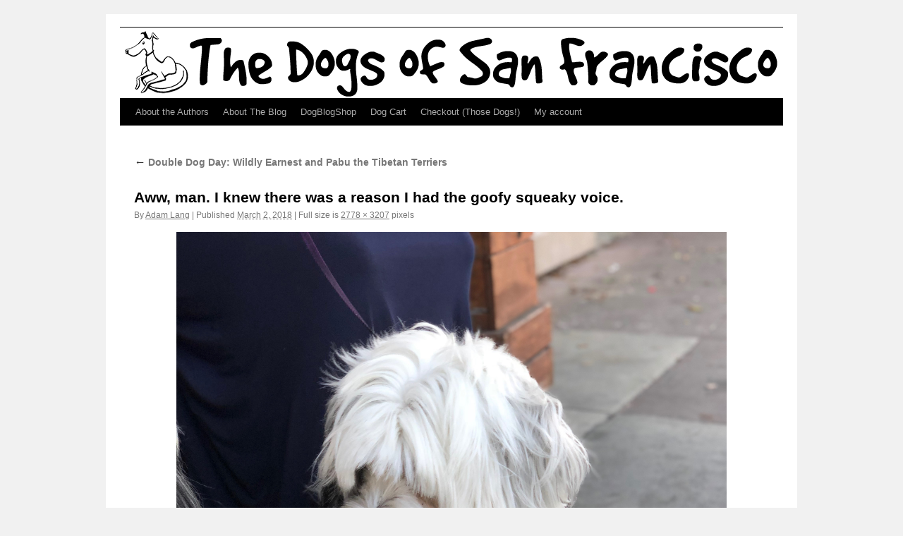

--- FILE ---
content_type: text/css
request_url: https://dogsofsf.com/wp-content/themes/twentyten-puppy/style.css
body_size: 464
content:
/*
Theme Name: Twenty Ten Puppy
Description: Child theme for Twenty Ten theme
Author: Adam Lang
Template: twentyten
*/

@import url("../twentyten/style.css");

#branding img {
	border-top: 1px solid #000;
	border-bottom: 1px solid #000;
	display: block;
	float: left;
}

#site-title {
float: left;
margin: 0 0 0px 0;
width: 700px;
font-size: 2px;
line-height: 2px;
text-indent: -999em;
}

#site-title a {
color: #000;
font-weight: bold;
text-decoration: none;
}

#site-description {
clear: right;
float: right;
font-style: italic;
margin: 0px 0 0px 0;
width: 220px;
text-indent: -999em;
}

#header {
   padding: 0px 0 0;
}

#container {
	float: left;
	margin: 0 -260px 0 0;
	width: 100%;
}
#content {
	margin: 0 280px 0 20px;
}
#primary,
#secondary {
	float: right;
	overflow: hidden;
	width: 240px;
}
#secondary {
	clear: right;
}
#footer {
	clear: both;
	width: 100%;
}

